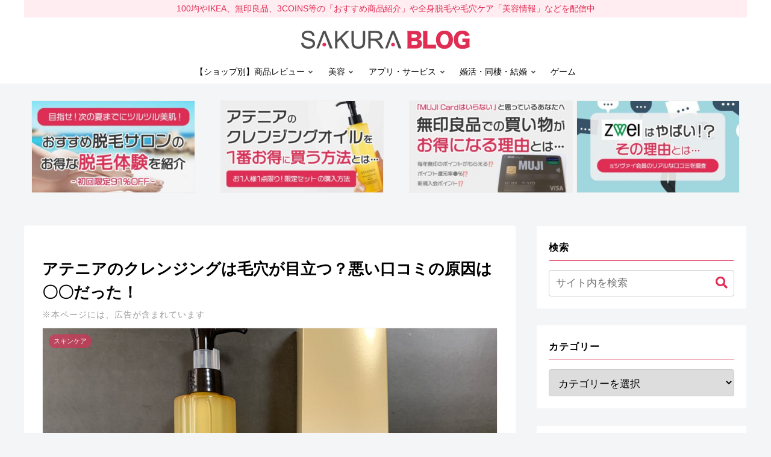

--- FILE ---
content_type: text/css
request_url: https://www.sakura-queserasera.com/wp-content/themes/cocoon-child-master/style.css?ver=6.9&fver=20260113054412
body_size: 8695
content:
@charset "UTF-8";

/*!
Theme Name: Cocoon Child
Description: Cocoon専用の子テーマ
Theme URI: https://wp-cocoon.com/
Author: わいひら
Author URI: https://nelog.jp/
Template:   cocoon-master
Version:    1.1.2
*/
/************************************
** 子テーマ用のスタイルを書く
************************************/
/* Rinker セール情報*/
/*#main ul.yyi-rinker-links {
	margin-top:25px;
}
div.yyi-rinker-contents ul.yyi-rinker-links li.rakutenlink a::before {
	font-size: 11px;
	content: "＼お買い物ﾏﾗｿﾝ開催中／" !important;
	color: #C44540;
	position: absolute;
	top: -30px;
	font-weight:normal;
}
div.yyi-rinker-contents ul.yyi-rinker-links li.amazonlink a::before {
	font-size: 11px;
	content: "＼GW SALE開催中／ "!important;
	color: #F6A307;
	position: absolute;
	top: -30px;
	font-weight:normal;
}
div.yyi-rinker-contents ul.yyi-rinker-links li.yahoolink a::before {
	font-size: 11px;
	content: "＼ﾍﾟｲﾍﾟｲｼﾞｬﾝﾎﾞ開催中／" !important;
	color: #51A7E8;
	position: absolute;
	top: -30px;
	font-weight:normal;
}
#main ul.yyi-rinker-links li.freelink4 {
	margin-top:25px;
}
div.yyi-rinker-contents ul.yyi-rinker-links li.freelink4 a::before {
	font-size: 11px;
	content: "＼ﾒｶﾞ割開催中／" !important;
	color: #63ad87;
	position: absolute;
	top: -30px;
	font-weight:normal;
}
div.yyi-rinker-contents ul.yyi-rinker-links li {
	margin-top: 5px;
}
@media screen and (max-width: 599px){
	#main ul.yyi-rinker-links {
		margin-top:20px;
		margin-bottom:20px;
	}
	div.yyi-rinker-contents ul.yyi-rinker-links li.amazonlink a::before,
	div.yyi-rinker-contents ul.yyi-rinker-links li.rakutenlink a::before,
	div.yyi-rinker-contents ul.yyi-rinker-links li.yahoolink a::before,
	div.yyi-rinker-contents ul.yyi-rinker-links li.freelink4 a::before {
		font-size:14px;
	}
	div.yyi-rinker-contents ul.yyi-rinker-links li.rakutenlink {
		margin: 20px 0 10px;
	}
	div.yyi-rinker-contents ul.yyi-rinker-links li.amazonlink {
		margin: 20px 0 10px;
	}
	div.yyi-rinker-contents ul.yyi-rinker-links li.yahoolink {
		margin: 20px 0 10px;
	}
	div.yyi-rinker-contents ul.yyi-rinker-links li.freelink4 {
		margin: 20px 0 10px;
	}
}*/
#custom_html-2 {
	margin-bottom:5px;
}
.article #custom_html-2 p {
	color:#999;
	margin-bottom:0;
}
#main .mt30 {
	margin-top:30px;
}
#main .md table {
	min-width:80%;
	margin: 0 auto;
}
#main .md table th {
	width:50%;
	background-color:#51a7e8;
	color:#fff;
	border-color:#fafafa;
}
#main .md table td {
	background-color:#e5f3fd;
	border-color:#fafafa;
}
#main .md table th:last-child {
	background-color:#e54f4a;
}
#main .md table td:last-child {
	background-color:#feeae3;
}
.strong {
	font-weight:bold;
}
.article h1 {
	line-height:1.5;
	margin-bottom:0;
}
img {
	-webkit-backface-visibility: hidden;
}
.tab-caption-box,
.label-box {
	border:none;
}
.video-container,
.instagram-container,
.facebook-container,
.video-container .video{
	margin-top:0;
}
.ect-3-columns .entry-card-snippet {
	max-height:none;
}
.main {
	width: 68%;
}
.wrap {
	width:100%;
	max-width:1200px;
}
.attention {
  color: #cf2e2e;
  font-weight: bold;
}
.mobile-menu-buttons .menu-content {
	z-index:99999;
}
#main ul.yyi-rinker-links li {
	min-width:150px;
	display: inherit;
	flex-direction: column;
	align-self: flex-end;
	text-align: center;
}
#main ul.yyi-rinker-links li a {
	padding:0 20px;
	text-align:center;
	font-size: 12px;
	height: 40px;
	line-height:40px;
	white-space: nowrap;
}
/*必要ならばここにコードを書く*/
.center {
	text-align: center;
}
.single p.point {
	font-size: 20px;
	line-height:1.5;
	font-weight: 600;
	margin-bottom: 15px;
	text-indent:-30px;
	padding-left:30px;
}
.single p.point::before {
	font-family: "Font Awesome 5 Free";
	font-weight: 900;
	font-size: 22px;
	content: "\f00c";
	color: #e02d54;
	margin-right: 8px;
}
.single p a {
	font-weight:bold;
}
#main .toggle-wrapper .toggle-wrap {
	margin-bottom:20px;
}
.toggle-button {
	padding: 10px;
	background-color: #ffedf1;
	border: 1px solid #e02d54;
	color:#e02d54;
	font-weight:bold;
}
.toggle-checkbox:checked ~ .toggle-content {
  border: 1px solid #e02d54;
	border-top:none;
}
.toggle-button::before {
	color:#e02d54;
}
#main table td br {
	display: block;
}
.home .ad-content-top,.home .ad-content-middle,.home .eye-catch {
	display:none;
}
.home .article h2 {
	margin-top:0;
}
main a:hover > *,
main a:hover .card-snippet,
#sidebar a:hover {
	background:inherit;
	color:#e02d54;
	opacity:1;
}
.entry-content > *, .article p, .demo .entry-content p, .article dl, .article ul, .article ol, .article blockquote, .article pre, .article table, .article .toc, .body .column-wrap, .body .new-entry-cards, .body .popular-entry-cards, .body .navi-entry-cards, .body .box-menus, .body .ranking-item, .body .rss-entry-cards, .body .widget, .body .author-box, .body .blogcard-wrap, .body .login-user-only, .body .information-box, .body .question-box, .body .alert-box, .body .information, .body .question, .body .alert, .body .memo-box, .body .comment-box, .body .common-icon-box, .body .blank-box, .body .button-block, .body .micro-bottom, .body .caption-box, .body .tab-caption-box, .body .label-box, .body .toggle-wrap, .body .wp-block-image, .body .booklink-box, .body .kaerebalink-box, .body .tomarebalink-box, .body .product-item-box, .body .speech-wrap, .body .wp-block-categories, .body .wp-block-archives, .body .wp-block-archives-dropdown, .body .wp-block-calendar, .body .ad-area, .body .wp-block-gallery, .body .wp-block-audio, .body .wp-block-cover, .body .wp-block-file, .body .wp-block-media-text, .body .wp-block-video, .body .wp-block-buttons, .body .wp-block-columns, .body .wp-block-separator, .body .components-placeholder, .body .wp-block-search, .body .wp-block-social-links, .body .timeline-box, .body .blogcard-type, .body .btn-wrap, .body .btn-wrap a, .body .block-box, .body .wp-block-embed, .body .wp-block-group, .body .wp-block-table, .body .scrollable-table, .body .wp-block-separator, .body .wp-block, .body .video-container, .comment-area, .related-entries, .pager-post-navi, .comment-respond, .is-root-container > *, [data-type="core/freeform"],.article h2, .article h3, .article h4, .article h5, .article h6 {
	margin-bottom: 3em;
	font-size:17px;
	line-height:2;
	letter-spacing:1px;
}
p.is-style-comment-box {
	margin-bottom:1em;
}
.article .mb0 {
	margin-bottom:5px !important;
}
.article .mt0 {
	margin-top:5px !important;
}
.article .mb15 {
	margin-bottom:15px !important;
}
.body .sidebar aside.widget {
	margin-bottom:1.7em;
}
  .home h1, .home header .sns-share,.home footer .sns-share,.home footer .sns-follow,.home header .post-date,.home .post-update,.home .author-info, .home #pager-post-navi {
	  display: none;
}
.home .article h2.ttl-top,
.entry-content {
	margin-top:0;
}
.home .article h2 {
  font-size: 23px;
	border:none;
  background-color: #fff;
  text-align: center;
  font-weight: normal;
  letter-spacing: 0.2em;
}
.mobile-header-menu-buttons {
	z-index:9999;
}
.slick-dots {
	z-index:10;
}
.slick-dots li button::before {
	font-size:10px;
}
.home .button-block {
	max-width:600px;
	margin: 0 auto 50px;
	text-align: center;
}
.home .article h2,
.home .article h3 {
	margin-top:0;
	margin-bottom:20px;
}
.home .popular-entry-cards {
	margin-bottom:20px;
}
html body .logo-header img {
	width:280px;
	height:auto;
}
html body .single-post .wp-block-buttons {
	text-align:center;
}
html body .single-post .wp-block-button {
	display:block;
	width:100%;
	max-width:600px;
	margin: 0 auto;
	text-align: center;
}
html body .single-post .wp-block-button a {
	display:block;
	padding:20px 10px;
	position:relative;
	width:100%;
	border-radius:4px;
	border: 1px solid #e02d54;
	color: #fff;
	font-size:100%;
	font-weight:600;
	background-color:#e02d54;
}
html .body .has-light-green-background-color {
	background-color:#60b630;
}
.single-post .wp-block-button a:hover {
	opacity:.7;
}
.single-post .wp-block-button a::after{
    content: "\f105";
    position: absolute;
    right: 0;
	top:auto;
	bottom:auto;
    font-size: 20px;
	font-family: "Font Awesome 5 Free";
	margin:auto;
    margin-right: 12px;
    transition: all .2s ease;
	color:#fff;
}
.blank-box {
	padding: 1.5em;
}
.blank-box p {
	margin-bottom:1.2em;
}
.ect-vertical-card {
	justify-content:flex-start; 
}
.eye-catch,
.ect-vertical-card .entry-card-wrap .entry-card-thumb,
.widget-entry-cards.card-large-image figure,
.rect-vertical-card .related-entry-card-thumb {
	  position: relative;
	overflow: hidden;
	height: auto;
	border:1px solid #eee;
}
.eye-catch::after,
.ect-vertical-card .entry-card-wrap .entry-card-thumb::after,
.rect-vertical-card .related-entry-card-thumb::after {
	content: "";
	display: block;
	padding-bottom: 55%;
}
.eye-catch img,
.ect-vertical-card .entry-card-wrap .entry-card-thumb img,
.rect-vertical-card .related-entry-card-thumb img {
	position: absolute;
	width: 100%;
	max-width: none;
	height: auto;
	margin:auto;
	top: 50%;
    left: 50%;
    transform: translate(-50%, -50%);
    -webkit-transform: translate(-50%, -50%);
    -ms-transform: translate(-50%, -50%);
	transition: all 0.5s;
}
.a-wrap.related-entry-card-wrap:hover .related-entry-card-thumb img,
.a-wrap.entry-card-wrap:hover .entry-card-thumb img {
	transform: translate(-50%, -50%) scale(1.2,1.2);
}
main .a-wrap {
	padding:0;
}
.popular-entry-cards,
.new-entry-cards,
#list {
	font-size:0 !important;
}
.ect-3-columns {
	column-gap: 0;
}
/* おすすめカード */
.category-header .eye-catch-wrap,
.tag-content .eye-catch-wrap {
	display:none;
}
#recommended {
	margin:20px auto 0;
	padding:0 20px;
}
#recommended #recommended-in .widget-entry-cards.card-large-image {
	padding: 0;
	margin: 0;
}
#recommended #recommended-in .widget-entry-cards.card-large-image .a-wrap,
#recommended #recommended-in .widget-entry-cards.card-large-image .a-wrap:nth-child(3n) {
	width: calc((94% / 4) - 0.1px);
	margin: 0 2% 0 0;
}
#recommended #recommended-in .widget-entry-cards.card-large-image .a-wrap:last-child {
	margin-right:0;
}
#recommended #recommended-in .widget-entry-cards.card-large-image img {
	min-height:160px;
}
/* FAQ */
main .entry-content .faq-wrap {
	padding:0;
	margin-bottom:2em;
}
main .faq-question {
	margin-bottom:10px;
}
/*関連*/
.rect-vertical-card .related-entry-card-thumb {
	margin-bottom:7px;
}
/* sp menu */
.logo-menu-button img {
	max-width:150px;
}
.mobile-menu-buttons {
	height:50px;
}
.mobile-menu-buttons > li {
padding-top:0;
}
.menu-button {
	color: #e02d54;
	margin: auto;
}
.mobile-menu-buttons .menu-button:hover {
	background-color: #fff;
}
span.fa.fa-search::before {
	margin-left:1em;
	color: #e02d54;
}
span.fa.fa-bars::before {
	margin-right:1em;
}
.navi-menu-caption.menu-caption,.search-menu-caption.menu-caption {
	display:none;
}
.mobile-menu-buttons .menu-button > a {
	color:#e02d54;
}
span.fa.fa-close::before{
	font-family: "Font Awesome 5 Free";
	content:"\f060";
}
.menu-content .menu-drawer {
	padding: 0 20px;
	margin:0;
}
.navi-menu-close-button,
.sidebar-menu-close-button {
	display: block;
	font-weight: normal;
	background: white;
	color:#e02d54;
	padding: 10px 0;
	margin: 0 20px;
	text-align: left;
	border-bottom:3px dotted #e02d54;
}
ul.menu-drawer:after {
	background: white;
}
.menu-drawer li {
	background-color:#fff;
	padding:0;
	border-radius:20px;
}
.menu-drawer a {
	font-size:14px;
	background-color:#efefef;
	margin: 6px 0;
	padding: 8px 20px;
	border-radius:5px;
}
.menu-drawer a:hover {
	background-color:#e02d54;
	color:#fff;
	transition: 0.2s ;
}
.menu-drawer .sub-menu {
	padding-left:30px;
	margin-top:0;
}
.menu-content .sidebar {
	color:#111;
}
/* キャッチフレーズ */
.tagline {
	padding:5px 10px;
	margin:0;
	line-height:1.4;
	background-color:#ffedf1;
	color:#e02d54;
}
/*吹き出し*/
.speech-balloon p {
	font-size:15px;
}
.speech-icon {
	line-height:1.5;
}
html .body .speech-balloon,
.sbp-l .speech-balloon.has-watery-green-background-color {
	border:none;
	padding: 15px 20px;
	background-color:#efefef !important;
}
html .body .sakura .speech-balloon {
	background-color:#ffedf1 !important;
}
.speech-balloon::before {
	border-right:none;
}
.sbp-l .speech-balloon::after,
.sbp-l .speech-balloon.has-watery-green-background-color::after {
	border-right-color:#efefef !important;
}
.sakura.sbp-l .speech-balloon::after {
	border-right-color:#ffedf1 !important;
}
/* 目次 */
.toc {
	width:100%;
    border: 1px solid #e02d54;
}
.toc-title {
	margin-bottom:10px;
    background-color: #ffedf1;
	color: #e02d54;
	font-weight: bold;
	text-align:left;
}
.toc-title::before {
	font-family: "Font Awesome 5 Free";
	font-weight: 900;
	font-size: 22px;
	content: "\f0a4";
	margin-right: 8px;
	font-weight:normal;
}
.toc .toc-list ul,
.toc .toc-list ol{
	padding-left:0;
}
.toc-content .toc-list > li {
	margin-bottom:15px;
	line-height:1.5;
}
#toc .toc-content .toc-list li ol li,
.toc .toc-content .toc-list li ol li {
    list-style-type: none;
    position: relative;
	margin-top:8px;
	margin-bottom:8px;
	font-size:14px;
	line-height:1.5;
}
.toc a,
#toc .toc-content .toc-list li ol li a,
.toc .toc-content .toc-list li ol li a {
	font-size:14px;
}
#toc .toc-content .toc-list li ol li::before,
.toc .toc-content .toc-list li ol li::before {
    border-radius: 50%;
    width: 8px;
    height: 8px;
    display: inline-block;
    left: 0;
    top: 0.6em;
	margin-right:10px;
    content: "";
    background: #e02d54;
}
.nwa .toc {
	margin:0;
}
/* mv */
.type-post #mv-wrapper {
	position:relative;
	margin-bottom:10px;
	background-color:#000;
}
.type-post #mv-wrapper h1 {
	position:absolute;
	width:90%;
	top: 50%;
	left: 50%;
	-ms-transform: translate(-50%,-50%);
	-webkit-transform: translate(-50%,-50%);
	transform: translate(-50%,-50%);
	margin: 0;
	line-height:1.8;
	color:#fff;
	text-align:center;
}
.type-post #mv-wrapper .eye-catch {
	overflow: hidden;
	max-height: 380px;
	margin-bottom: 10px;
	margin-bottom:0;
}
.type-post #mv-wrapper .eye-catch::after {
  content: "";
  display: block;
  padding-bottom: 66.6666%;
}
.type-post #mv-wrapper .eye-catch-wrap {
	display:block;
}
.type-post #mv-wrapper .eye-catch-wrap img {
  position: relative;
  width: auto;
  height: auto;
  /*top: 0;
  left: 0;
  bottom: 0;
  right: 0;*/
  margin: auto;
	opacity:0.3;
}
.type-post main #mv-wrapper .cat-label {
	background:rgba(224,45,84,1);
}
body .is-layout-flow > * + * {
	margin-top:0;
}
/* ブログカード */
.blogcard {
    border:10px solid #ffedf1;
}
.blogcard-label {
	background-color:#e02d54;
}
/* Rinker */
#main div.yyi-rinker-contents {
	margin:1em 0 3em;
	border:10px solid #eee;
	box-shadow:none;
}
/* コメント */
#comment-area {
	border-top:1px solid #ddd;
}
.comment-form {
	margin-bottom:20px;
}
.comment-form-comment {
	margin-bottom:10px;
}
.comment-form input[type="submit"] {
	border: 1px solid #e02d54;
	color: #e02d54;
	background-color:inherit;
	border-radius:5px;
	font-size:16px;
	font-weight:bold;
	transition: all 0.3s;
}
.comment-form input[type="submit"]:hover {
	background-color:#e02d54;
	color: #fff;
	opacity:1;
}
.breadcrumb.sbp-main-before,
.breadcrumb.sbp-footer-before,
.breadcrumb.pbp-main-before {
	background-color: inherit;
}
.logo-header img {
	vertical-align: middle;
}
.navi-in > ul .sub-menu a {
	background-color:#ffedf1;
}
.navi-in a:hover,
.navi-in > ul .sub-menu a:hover {
	background-color: #e02d54;
	color: #fff;
}
.widget-entry-cards.ranking-visible .card-thumb::before {
	top:0;
	right:0;
}
.ect-vertical-card .entry-card-wrap .entry-card-thumb {
	overflow: hidden;
	margin-bottom: 5px;
	line-height: 1;
}
.entry-card-title {
	font-size:16px;
}
.entry-card-title, .related-entry-card-title {
	margin-bottom: 5px;
}
main .widget-entry-card-content {
	font-size:13px;
	line-height:1.5;
}
.entry-card-snippet, .related-entry-card-snippet {
	line-height: 1.6;
	color: #999;
}
.a-wrap:hover {
    background-color: inherit;
    transition: all 0.3s ease-in-out;
}
.widget-entry-cards figure,
.blogcard-thumbnail,
.related-entry-card-thumb,
.pager-post-navi a figure,
.a-wrap figure {
	overflow: hidden;
}
figure img {
	transition-duration: 0.5s;
}
.a-wrap:hover figure img {
	transform: scale(1.2,1.2);
}
main .cat-label,
.eye-catch .cat-label,
.carousel-in .cat-label {
    top: 10px;
    left: 10px;
	border: none;
	border-radius: 15px;
    font-size: 11px;
    color: #fff;
    background-color: rgba(224, 45, 84, 0.7);
    padding: 2px 8px;
}
.navi-in > ul li {
	height: 40px;
	line-height: 40px;
}
.navi-in a {
    font-size: 14px;
}
.sidebar {
	width: calc(32.5% - 39.75px);
	padding: 0;
    background-color: inherit;
}
.sidebar aside {
	padding: 20px;
	margin-bottom: 20px;
	background-color: #fff;
}
.sidebar .author-box {
	padding: 0;
	margin-bottom: 0;
	border: none;
}
.search-box {
    margin: 0;
}
.sidebar h3 {
    background-color: inherit;
    padding: 0 0 5px;
    margin: 0 0 15px;
	border-bottom: 1px solid rgba(224, 45, 84, 1);
	font-size: 16px;
}
#main ol li {
	text-indent:-1.2em;
	padding-left:1.2em;
}
#toc-2 .toc-widget-box {
	padding-bottom:20px;
	max-height: 80vh;
	overflow-y: auto;
}
.fa-search::before {
	color: rgba(224, 45, 84, 1);
}
.widget-sidebar p {
	font-size: 16px;
}
.widget-entry-card-content {
	margin-left: 130px;
	font-size: 14px;
}
.widget_recent_entries ul li,
.widget_categories ul li,
.widget_archive ul li,
.widget_pages ul li,
.widget_meta ul li,
.widget_rss ul li,
.widget_nav_menu ul li {
	padding: 10px 0;
	border-bottom: 1px solid #ddd;
}
.widget_recent_entries ul li a,
.widget_categories ul li a,
.widget_archive ul li a,
.widget_pages ul li a,
.widget_meta ul li a,
.widget_rss ul li a,
.widget_nav_menu ul li a {
	padding: 0;
	font-size: 14px;
	line-height: 1.4;
}
.entry-category,
.post-date,
.post-update,
.post-author,
.amp-back {
	padding: 0;
	color: #999;
	font-size: 12px;
	line-height: 1.2;
}
.footer-bottom {
	margin-top: 0;
}
.copyright {
	font-size: 10px;
}
.article h2 {
	font-size: 22px;
    padding: 15px 20px;
    background-color: #fff;
    border-radius: 0;
	border-left: 7px solid #e02d54;
	border-bottom:3px double #e02d54;
}
.article h3 {
	font-size: 20px;
	padding-left: 0;
	border: none;
	border-bottom: 1px solid #e02d54;
}
main .rr-box {
	padding: 30px;
	margin:0 0 30px;
	border-radius:10px;
	text-align:center;
	background-color:#fff9e5;
}
main .rr-box p.ttl {
	margin-bottom: 10px;
	color: #fc9f46;
	font-size: 20px;
	font-weight: 700;
	text-align:center;
}
main .rr-box p {
	margin-bottom:20px;
	text-align:left;
	font-size:14px;
}
main .rr-box p.center {
	text-align:center;
}
.body main .rr-box figure.wp-block-image {
	margin-bottom:20px;
	text-align:center;
}
main .rr-box .button-block {
	margin: 0 auto;
}
main .entry-content .sale-ttl {
	font-weight:bold;
	text-align:center;
	margin-bottom:10px;
}
main .entry-content .asp-area-noimg {
	padding:25px 10px;
	background-color:#eefaed;
}
main .entry-content .asp-area {
	padding:25px 10px 0;
	/*background-image: repeating-linear-gradient(-45deg, #fff, #fff 7px, transparent 0, transparent 14px);*/
	background-color:#eefaed;
}
#main .asp-area strong {
	background:none;
}
main .entry-content .asp-area-noimg .wp-block-group__inner-container,
main .entry-content .asp-area .wp-block-group__inner-container {
	width:100%;
	text-align:center;
}
main .entry-content .asp-area-noimg .ttl,
main .entry-content .asp-area .ttl {
	margin-bottom: 10px;
	font-size: 18px;
	line-height:1.7;
	font-weight:bold;
	text-align: center;
	color:#1faa26;
}
main .entry-content .asp-area-noimg .sub,
main .entry-content .asp-area .sub {
	margin-bottom: 15px;
	text-align: center;
	font-size: 14px;
}
main .entry-content .asp-area-s .wp-block-group__inner-container {
	width:100%;
	text-align:center;
}
main .entry-content .asp-area-s .ttl {
	padding-left: 30px;
	margin-bottom: 15px;
	font-size: 20px;
	line-height: 1.5;
	font-weight: 600;
	text-indent: -30px;
}
main .entry-content .asp-area-s .ttl::before {
  font-family: "Font Awesome 5 Free";
  font-weight: 900;
  font-size: 22px;
  content: "\f00c";
  color: #e02d54;
  margin-right: 8px;
}
main .entry-content .asp-area-s .sub {
	font-size: 14px;
	margin-bottom:2em;
}
main .entry-content .asp-area-s .btn {
	margin:0 auto 3em;
}
/* btn */
main .entry-content .sale-btn,
main .entry-content .sale-btn2 {
	position:relative;
	max-width:500px;
	width:100%;
	margin: 0 auto 3em;
	line-height:auto;
}
main .entry-content .btn-asp {
	position:relative;
	max-width:500px;
	width:100%;
	margin: 0 auto 0;
	line-height:auto;
}
main .entry-content .btn-asp a:hover span {
	color: #fff;
}
main .entry-content .btn-asp span.fas {
	display:none;
}
main .entry-content .add {
	max-width:500px;
	width:100%;
	margin: 0 auto;
	font-size:14px;
	font-weight:bold;
} 
main .wp-block-button {
	width:100%;
}
main .sale-btn a {
	position:relative;
	display:block;
	padding: 15px 50px 15px 50px;
	border-radius:5px;
	border-bottom:6px solid #a61938;
	font-size: 16px;
	color:#fff;
	font-weight:bold;
	text-decoration:none;
	background-color: #e02d54;
	cursor: pointer;
    transition: all 0.3s;
	text-align:center;
}
main .sale-btn2 a {
	position:relative;
	display:block;
	padding: 15px 50px 15px 50px;
	border-radius:100px;
	border-bottom:6px solid #a61938;
	font-size: 16px;
	color:#fff;
	font-weight:bold;
	text-decoration:none;
	background-color: #e02d54;
	cursor: pointer;
    transition: all 0.3s;
	text-align:center;
}
main .btn-asp a {
	position:relative;
	overflow:hidden;
	display:block;
	padding: 15px 40px 15px 40px;
	border-radius:100px;
	border-bottom:6px solid #349439;
	font-size: 16px;
	color:#fff;
	text-decoration:none;
	background-color: #32bf05;
	cursor: pointer;
    transition: all 0.3s;
	line-height: 1.7;
	text-align:center;
}
.btn-asp a::before {
  animation: shine 5s ease-in-out infinite;
  background-color: #fff;
  content: " ";
  height: 100%;
  left: 0;
  opacity: 0;
  position: absolute;
  top: -180px;
  transform: rotate(45deg);
  width: 30px;
}
main .sale-btn a:hover,
main .sale-btn2 a:hover,
main .btn-asp a:hover {
	background-color: #4fd808;
	border-color: #1faa26;
}
html .body main .btn {
	position:relative;
	background-color:#e02d54;
	font-weight:normal;
}
html .body main .btn {
	width:90%;
	max-width:600px;
	padding:10px 40px 10px 10px;
	padding-right:40px;
	font-size:18px;
	margin-left:auto;
	margin-right:auto;
}
main .sale-btn a::after,
main .sale-btn2 a::after,
main .btn-asp a::after,
html .body main .btn::after {
	position:absolute;
	font-family: "Font Awesome 5 Free";
	content: "\f138";
	font-weight:900;
	height: 20px;
	right:20px;
	top: 0;
	bottom: 0;
	margin: auto 0;
	line-height: 1;
}
main .btn-asp img:first-child {
	display:none;
}
/* 見た目参考 */
#main .b {
  font-weight: bold;
  margin: 0 0.15em;
}
#main .red {
  color: #ce000d;
	font-weight:bold;
}
main .merit,
main .demerit {
	position:relative;
	margin:70px 0 30px;
}
main .ttl-demerit,
main .ttl-merit {
	position: absolute;
	height:34px;
	top: -34px;
	left: 0;
	margin:0;
	color: #fff;
	line-height:37px;
	padding: 0 15px;
	border-radius: 10px 10px 0 0;
	background: #ffb6c1;
}
main .ttl-demerit::before,
main .ttl-merit::before{
	font-family: "Font Awesome 5 Free";
	font-weight: 900;
	font-size: 22px;
	content: '\f118';
	margin-right: 8px;
	font-weight: normal;
}
main .ttl-demerit::before {
	content: '\f119';
}
main .ttl-demerit {
	background: #8fccb8;
}
#main .demerit ul,
#main .merit ul,
#main .demerit ol,
#main .merit ol {
	padding:20px 30px;
	border:3px solid #ffb6c1;
	border-radius:0 10px 10px 10px;
}
#main .demerit ul,
#main .demerit ol {
	border-color:#8fccb8;
}
#main .merit li::before {
	background: #ffb6c1;
}
#main .demerit li::before {
	background: #8fccb8;
}
#main ul.tb {
	padding:25px 30px;
	border:none;
	border-radius:10px;
	background:#e6ebf6;
}
#main ul.tb li:before {
	background: #8ea4d1;
}


.wp-block-image .aligncenter,
.wp-block-image .alignleft,
.wp-block-image .alignright,
.wp-block-image.is-resized {
	margin: 0 auto 1em;
}
.author-box {
	padding: 10px;
}
.author-thumb,
.nwa .author-box .author-thumb {
	float: none;
	width:120px;
	margin: 0 auto 10px;
}
.author-content,
.nwa .author-box .author-content {
	font-size:14px;
	padding: 0;
	margin-left: 0;
	text-align: center;
}
.author-name {
	text-decoration: none;
}
.author-description,
.author-description p {
	font-size:14px;
	margin-bottom: 0;
}
.author-follows {
	display: none;
}
.blogcard-wrap {
	width: 100%;
}
.pagination-next {
	display: none;
}
/*main table {
	max-width: 100%;
}
main table div {
	width: auto !important;
	max-width: 100%;
}*/
#content-bottom {
	margin: 20px;
}

#main table.line th {
  background-color: #f5f6f7;
}
#main table.line tr:nth-of-type(2n+1) {
  background-color: #fafbfc;
}
#main table.line th,
#main table.line td {
  border: 1px solid #ddd;
  padding: 6px 10px;
}
#main .review table {
	margin-bottom:10px;
}
.wp-block-table thead {
	border-bottom:0;
}
#main .review table td:first-child {
	background-color: #f1f1f1 !important;
	font-weight:bold;
	text-align:left;
}
#main .review table td strong{
	background:none;
}
#main .review table td {
  border: 1px solid #ddd;
  background-color:#fff !important;
}
#bottom-box {
	padding: 20px;
	border: 4px solid #ffe0e7;
}
#bottom-box p {
	margin-bottom:0;
}
#bottom-box p:first-child {
	color: #e02d54;
	font-weight:bold;
}
table td br {
	display:none;
}
#main .entry-content table.line td br {
	display:block;
}
#main .entry-content table.line th {
	text-align: center;
	font-weight: bold;
	background-color: #fafafa;
}
#main .entry-content table.line {
	table-layout:fixed;
	width:100%;
	border-collapse:collapse;
}
#main ul,
#main ol {
	padding-left:0;
}
#main ul.yyi-rinker-links {
	padding:0;
	border:none;
	background-color:inherit;
}
#main .box {
	padding:20px 30px;
	border:10px solid #ffedf1;
}
#main ol.box,
#main ul.box {
	padding:25px 30px;
	border-radius:10px;
}
#main ol {
	list-style: inside decimal;
	padding-left:0;
	font-size:16px;
}
#main ol.box {
	list-style:none;
	counter-reset: ol_li;
}
#main ol.box li {
  text-indent: -29px;
  padding-left: 29px;
}
#main ol.box li::before {
  display: inline-block;
  width: 22px;
  height: 22px;
  border-radius: 50%;
  margin-right: 10px;
  counter-increment: ol_li;
  content: counter(ol_li);
  background-color: #e02d54;
  color: #fff;
  vertical-align: middle;
  text-indent: 0;
  padding-left: 0;
  font-size: 11px;
  text-align: center;
  line-height: 22px;
}
#main ol.box li span {
	text-indent:0;
}
#main p.box {
	padding:20px 30px;
	border: 6px solid #ffe0e7;
}
#main ul li {
	list-style-type: none;
    position: relative;
}
#main ul.yyi-rinker-links li {
    list-style-type: none;
    position: relative;
    padding-left: 0;
}
#main ul li:before {
    border-radius: 50%;
    width: 8px;
    height: 8px;
    display: inline-block;
    /*position: absolute;*/
    left: 0;
    top: 14px;
    content: "";
    background: #e02d54;
	margin-right:5px;
}
#main #comment-area ul li:before {
	display:none;
}
#main ul.timeline {
	padding:20px 0;
}
#main ul.timeline li {
	padding-left:0;
}
.timeline-item-label {
	color:#e02d54;
}
#main ul.timeline li p,
#main .timeline-item-title{
	margin-bottom:20px;
}
#main ul.timeline li p:last-child {
	margin-bottom:0;
}
#main ul.timeline li.timeline-item::before {
  content: '';
  width: 12px;
  height: 12px;
  position: absolute;
  left: 105px;
  top: 24px;
  border-radius: 100%;
}
#main ul.yyi-rinker-links li:before {
	display:none;
}
#main .entry-content .wp-block-image img {
	border: 1px solid #efefef;
}
#main strong {
	background: #fde4e8;
	padding:1px;
}
#main .nb strong {
	background: none;
	padding:0;
}
.carousel-entry-card-thumb {
	line-height: 1;
}
.carousel-entry-card-title {
	padding: 0;
	font-size: 12px;
}
.slick-dots li.slick-active button::before {
    color: #e02d54;
    opacity: 0.75;
}
.widget-entry-cards.card-large-image {
	font-size: 0;
}
.widget-entry-cards.card-large-image figure {
	margin:0;
}
.widget-entry-cards.card-large-image .a-wrap,
.ect-vertical-card .entry-card-wrap {
	display:inline-block;
	width: calc((94% / 3) - 1px);
	padding:0;
	margin-right: 3%;
	margin-bottom:30px;
	vertical-align: top;
}
.popular-entry-card-title {
	font-size:14px;
}
.widget-entry-cards.card-large-image .a-wrap:nth-child(3n),
.ect-vertical-card .entry-card-wrap:nth-child(3n) {
	margin-right: 0;
}
.wp-block-tag-cloud a {
    border: 1px solid #eee;
    border-radius: 2px;
    color: #555;
    padding: 3px 8px;
    text-decoration: none;
    font-size: 12px;
    margin: 2px;
    display: inline-block;
    transition: all 0.3s ease-in-out;
}
.widget_categories ul.children {
	border-top: 1px solid #ddd;
}
.widget_categories ul.children li:last-child {
	border-bottom:none;
}
.widget_categories ul li {
	padding: 0;
}
.widget_categories ul li a {
	padding: 10px;
}
.widget_categories ul li a:hover {
	background-color:#ffedf1;
	color:#e02d54;
}
/* 固定ページ */
.page #pager-post-navi {
	display: none;
}
table {
  margin-bottom: 20px;
  max-width: 100%;
  width: 100%;
  border-collapse: collapse;
  border-spacing: 0;
}
.page table th {
  background-color: #f5f6f7;
}
.page table tr:nth-of-type(2n+1) {
  background-color: #fafbfc;
}
.page table th,
.page table td {
  border: 1px solid #ddd;
  padding: 6px;
}
/* コメント用 */
#main .commets-list .children {
	border: none;
	border-top: 1px solid #ddd;
	padding: 20px;
	background-color: #fff;
}
/* サイトマップ用 */
#post-28 ul {
	padding: 0;
	border: none;
	background-color: inherit;
}
#main table .min-6 {
	min-width:6em;
}
#main table .min-7 {
	min-width:7em;
}
#main table .min-8 {
	min-width:8em;
}
#main table .min-10 {
	min-width:10em;
}
#main table th,
#main table td {
	background-color:inherit;
	padding:10px;
	font-size:14px;
	line-height:1.5;
	border: 1px solid #ddd;
}
#main table th {
	font-weight:bold;
	background-color:#f5f5f5;
}
#main table th.left {
	text-align:left;
}
.wp-block-image {
	width:100%;
}
.wp-block-image img {
	width:100%;
}
.wp-block-image.wauto img {
	width:auto;
}
body #popular_entries-2 .popular-entry-cards {
	margin-bottom:0;
}
.article .sp {
	display:none;
}
body .entry-content .wp-block-tag-cloud {
	font-size:0;
}
.entry-content .wp-block-tag-cloud span {
	margin-left:0;
}
main .blogcard-footer {
	font-size:12px;
	color:#aaa;
}
#main ol.commets-list li {
	text-indent:0;
	padding-left:0;
}
#main ol.commets-list li p {
	margin-bottom:20px;
}
/*トマレバ*/
.tomarebalink-box {
	flex-wrap: wrap;
	width:100%;
	padding: 10px 10px 0;
	border-width:8px;
}
.tomarebalink-box .tomarebalink-info {
	width:calc(100% - 160.01px);
}
.tomarebalink-footer {
	content:'';
	display:block;
	clear:both;
}
.tomarebalink-footer div {
	display:inline-block;
	padding:0;
	margin-right:8px;
	margin-bottom:15px;
	height: 37px;
}
.tomarebalink-footer a {
	display:block;
	text-decoration:none;
	padding:5px 15px;
	color:#fff;
	text-align:center;
}
.tomarebalink-footer a:hover {
	opacity:0.7;
}
/* footer */
.footer-widgets {
	display:block;
}
footer.footer {
	padding:0;
	background-color: #e02d54;
	color:#fff;
}
footer aside#categories-4 {
	margin-bottom:0;
}
footer .footer-center,
footer .footer-right,
footer h3 {
	display:none;
}
footer .footer-bottom {
	padding:20px 0;
	background-color:#ef6483;	
}
footer .footer-bottom a {
	color:#fff;
}
footer .footer-left {
	width:100%;
	padding:25px 0 0;
}
footer .footer-left ul,
footer .footer-left .cat-item:first-child ul.children {
	display: -webkit-box;
	display: -ms-flexbox;
	display: flex;
	-webkit-box-pack: left;
	-ms-flex-pack: left;
	justify-content: left;
	-webkit-flex-wrap: wrap;
	-moz-flex-wrap: wrap;
	-ms-flex-wrap: wrap;
	flex-wrap: wrap;
}
footer .footer-left ul .cat-item,
footer .footer-left .cat-item:first-child ul.children .cat-item {
	width:calc(((100% - 8%) / 3 ) - 0.01px);
	margin-right:4%;
	border-bottom:none;
	margin-bottom:30px;
}
footer .footer-left ul .cat-item a {
	color:#fff;
	border-bottom:1px solid #eb7a92;
	font-weight:bold;
}
footer .footer-left ul .cat-item a::before {
	font-family: "Font Awesome 5 Free";
	font-size: 14px;
	font-weight: 900;
	content: '\f138';
	margin-right: 8px;
}
footer .footer-left ul .cat-item a:hover {
	background-color:inherit;
	text-decoration:underline;
}
footer .footer-left ul .cat-item:first-child {
	width:100%;
	margin-right:0;
}
footer .footer-left ul .cat-item:nth-child(3n+1),
footer .footer-left .cat-item:first-child ul.children .cat-item:nth-child(3n) {
	margin-right:0;
}
footer .footer-left ul.children {
	display:block;
	padding-left:0;
	padding-top:10px;
	border-top:0;
}
footer .footer-left ul.children .cat-item {
	width:100%;
	margin-right:0;
	margin-bottom:0;
	border-bottom:none;
}
footer .footer-left .cat-item:first-child ul.children .cat-item {
	margin-bottom:0;
}
footer .footer-left ul.children .cat-item a {
	border-bottom:none;
	font-weight:normal;
}
footer .footer-left ul.children .cat-item a::before {
	font-family: "Font Awesome 5 Free";
	font-weight: 900;
	content: '\f101';
}
/************************************
** レスポンシブデザイン用のメディアクエリ
************************************/
/*1023px以下*/
@media screen and (max-width: 1023px){
  /*必要ならばここにコードを書く*/
	#recommended #recommended-in .widget-entry-cards.card-large-image img {
		min-height:auto;
	}
	.body .sidebar aside.widget {
		margin-bottom:0;
	}
	.mblt-header-mobile-buttons {
		margin-top:50px !important;
	}
	.main {
		max-width:none;
	}
	.breadcrumb.sbp-main-before {
		margin-top:2em;
	}
.entry-content > *, .article p, .demo .entry-content p, .article dl, .article ul, .article ol, .article blockquote, .article pre, .article table, .article .toc, .body .column-wrap, .body .new-entry-cards, .body .popular-entry-cards, .body .navi-entry-cards, .body .box-menus, .body .ranking-item, .body .rss-entry-cards, .body .widget, .body .author-box, .body .blogcard-wrap, .body .login-user-only, .body .information-box, .body .question-box, .body .alert-box, .body .information, .body .question, .body .alert, .body .memo-box, .body .comment-box, .body .common-icon-box, .body .blank-box, .body .button-block, .body .micro-bottom, .body .caption-box, .body .tab-caption-box, .body .label-box, .body .toggle-wrap, .body .wp-block-image, .body .booklink-box, .body .kaerebalink-box, .body .tomarebalink-box, .body .product-item-box, .body .speech-wrap, .body .wp-block-categories, .body .wp-block-archives, .body .wp-block-archives-dropdown, .body .wp-block-calendar, .body .ad-area, .body .wp-block-gallery, .body .wp-block-audio, .body .wp-block-cover, .body .wp-block-file, .body .wp-block-media-text, .body .wp-block-video, .body .wp-block-buttons, .body .wp-block-columns, .body .wp-block-separator, .body .components-placeholder, .body .wp-block-search, .body .wp-block-social-links, .body .timeline-box, .body .blogcard-type, .body .btn-wrap, .body .btn-wrap a, .body .block-box, .body .wp-block-embed, .body .wp-block-group, .body .wp-block-table, .body .scrollable-table, .body .wp-block-separator, .body .wp-block, .body .video-container, .comment-area, .related-entries, .pager-post-navi, .comment-respond, .is-root-container > *, [data-type="core/freeform"],.article h2, .article h3, .article h4, .article h5, .article h6,div.yyi-rinker-contents {
	margin-bottom: 2em;
	font-size:16px;
	}
	.entry-content > *, .demo .entry-content p {
		line-height:1.875;
	}
}

/*834px以下*/
@media screen and (max-width: 834px){
  /*必要ならばここにコードを書く*/
	.article .sp {
		display:block;
	}
	.header-container {
		height:50px;
	}
	.tagline {
		margin-top:px;
	}
	body {
		background-color:#fff;
	}
	.type-post #mv-wrapper .eye-catch {
		max-height: 250px;
	}
	.type-post #mv-wrapper h1 {
		width:95%;
	}
	#toc,.toc {
		padding:1em;
	}
	#main #toc ol {
		font-size:14px;
	}
	#toc .toc-title,
	.toc .toc-title {
		font-size:14px;
	}
	main div.yyi-rinker-contents div.yyi-rinker-box {
		flex-direction: column;
		padding: 26px 14px 0;
	}
	main div.yyi-rinker-box div.yyi-rinker-image {
		display: flex;
		flex: none;
		justify-content: center;
		margin: 0 auto;
	}
	main div.yyi-rinker-contents div.yyi-rinker-info {
		width:100%;
	}
	main div.yyi-rinker-info ul.yyi-rinker-links li {
		width: 100%;
		margin:0 auto 10px;
	}
	main div.yyi-rinker-info ul.yyi-rinker-links li a {
		height:auto;
		padding: 7px 10px;
		text-align:center;
	}
	.slick-dots {
		display:block !important;
	}
	.sub-menu {
	box-shadow: none!important;
	}
	.content {
		margin-top:0;
	}
	main.main {
		margin-top:0;
	}
	.article h2 {
		padding: 10px 15px;
		margin-bottom:20px;
		font-size: 18px;
		line-height:1.6;
	}
	.article h3 {
		margin-bottom:20px;
		font-size: 16px;
	}
	.entry-title, .archive-title {
		font-size: 20px;
		margin: 10px 0;
	}
	.body .popular-entry-cards,
	.body .new-entry-cards {
		font-size:0;
		margin-bottom:20px;
	}
	.recommended {
		margin: 2% 2% 0;
	}
	.body .navi-entry-cards {
		margin-bottom:0;
	}
	.widget-entry-cards.card-large-image .a-wrap,
	.widget-entry-cards.card-large-image .a-wrap:nth-child(3n),
	.ect-vertical-card .entry-card-wrap,
	.ect-vertical-card .entry-card-wrap:nth-child(3n) {
		display:inline-block;
		width: calc((100% - 3%) / 2 - 1px);
		margin:0;
		margin-right: 3%;
		margin-bottom:20px;
	}
	.recommended.rcs-card-margin a:first-child {
		margin-left:0;
	}
	.widget-entry-cards.card-large-image .a-wrap:nth-child(2n),
	.ect-vertical-card .entry-card-wrap:nth-child(2n) {
		margin-right: 0;
	}
	.widget-entry-cards.card-large-image .card-content {
		padding-bottom:0;
		margin-bottom:0;
	}
	.category-illust-post .eye-catch {
		height: 150px;
	}
	/*btn*/
	.btn-l,
	.ranking-item-link-buttons a,
	.btn-wrap.btn-wrap-l > a {
		font-size:16px;
	}
	/* 見た目参考 */
	#main ul.tb,
	#main .demerit ul,
	#main .merit ul,
	#main .box,
	#main ol.box,
	#main ul.box {
		padding:10px 20px;
	}
	/*トマレバ*/
	.tomarebalink-box {
		padding:15px 15px 0;
	}
	.tomarebalink-image,
	.tomarebalink-info {
		float:none !important;
		margin:0 0 10px !important;
		width:100% !important;
		text-align:center;
	}
	.tomarebalink-box .tomarebalink-info {
		width: auto;
	}
	.tomarebalink-footer {
		padding:0;
		margin-right:0;
	}
	.tomarebalink-footer div {
		width:100%;
		margin-right:0;
	}
	main .entry-content .asp-area-noimg .sub br,
	main .entry-content .asp-area .sub br,
	main .entry-content .asp-area-s .sub br {
		display:none;
	}
	main .entry-content .asp-area-s .sub {
		text-align:left;
	}
	#main ul.timeline .box {
		margin-bottom:2em;
	}
	#main ul.timeline .box:last-chiled {
		margin-bottom: 0;
	}
	#main ul.timeline .box li {
		text-indent: -1.2em;
		padding-left: 1.2em;
	}
	#main ul.timeline .box li::before {
		position:initial;
	}
}

/*480px以下*/
@media screen and (max-width: 480px){
  /*必要ならばここにコードを書く*/
	#recommended #recommended-in .widget-entry-cards.card-large-image .a-wrap,
	#recommended #recommended-in .widget-entry-cards.card-large-image .a-wrap:nth-child(3n) {
		width: calc((100% - 3%) / 2 );
		margin-left:0;
		margin-bottom:10px;
	}
	#recommended #recommended-in .widget-entry-cards.card-large-image .a-wrap:nth-child(2n),
	#recommended #recommended-in .widget-entry-cards.card-large-image .a-wrap:last-child {
		margin-right:0;
	}
	#mv-wrapper .eye-catch {
		max-height: 200px;
	}
	main .rr-box p.ttl {
	font-size: 16px;
	}
	main .rr-box p.center {
		text-align:left;
	}
	.single p.point {
	  font-size: 18px;
	}
	#main .box,
	#main ol.box,
	#main ul.box,
	#main ul.timeline {
	padding:10px;
	}
	#main ul.timeline li.timeline-item::before {
	  left: -9px;
	  top: 22px;
	  width: 15px;
	  height: 15px;
	}
	main .entry-content .sale-btn {
		width:95%;
		margin: 0 auto 2em;
	}
	main .entry-content .asp-area {
	  padding: 20px 15px 0;
	}
	main .entry-content .asp-area-noimg {
	  padding: 20px 15px;
	}
	main .sale-btn a {
		display:block;
		padding:15px;
	}
	main .entry-content .asp-area-noimg .ttl,
	main .entry-content .asp-area .ttl {
		margin-bottom:15px;
		font-size: 16px;
	}
	main .entry-content .asp-area-noimg .sub,
	main .entry-content .asp-area .sub {
		text-align:left;
	}
	main .entry-content .asp-area-noimg .sub br.sp,
	main .entry-content .asp-area .sub br.sp {
		display:block;
	}
	main .btn-asp a {
		padding: 15px 20px 15px 10px;
		font-size: 14px;
	}
	main .btn-asp a::after {
		font-weight:900;
		height: 10px;
		right:10px;
	}
	.speech-wrap.sbp-l .speech-balloon p {
		font-size: 14px;
	}
	footer .footer-left ul .cat-item,
	footer .footer-left ul .cat-item:nth-child(3n+1),
	footer .footer-left .cat-item:first-child ul.children .cat-item,
	footer .footer-left .cat-item:first-child ul.children .cat-item:nth-child(2n+1) {
		width:calc(((100% - 4%) / 2 ) - 0.01px);
		margin-right:4%;
	}
	footer .footer-left ul .cat-item:first-child {
		width:100%;
		margin-right:0;
	}
	footer .footer-left ul .cat-item:nth-child(2n+1),
	footer .footer-left .cat-item:first-child ul.children .cat-item:nth-child(2n) {
		margin-right:0;
	}
	main .entry-content .add {
		text-align:left;
	}
	main .entry-content .add br {
		display:none;
	}
	/*#main .md table {
		width:100%;
		max-width:100%;
	}*/
	#main .md table th {
		font-size:12px;
	}
	#main .md table td {
		font-size:12px;
	}
}

--- FILE ---
content_type: application/javascript; charset=utf-8;
request_url: https://dalc.valuecommerce.com/app3?p=887185144&_s=https%3A%2F%2Fwww.sakura-queserasera.com%2Fattenir_keana1%2F&vf=iVBORw0KGgoAAAANSUhEUgAAAAMAAAADCAYAAABWKLW%2FAAAAMElEQVQYV2NkFGP4nxGrz7Cs9yYDo7E08%2F97DXsYfr53Y2DczdX13%2FvcAYYujW0MABUND0Er48%2BvAAAAAElFTkSuQmCC
body_size: 3638
content:
vc_linkswitch_callback({"t":"69732f10","r":"aXMvEAAH8GMDEZu_CooD7AqKBtRWdg","ub":"aXMvDwAIMxsDEZu%2FCooFuwqKBthKkA%3D%3D","vcid":"OjEzj5cx2oo-oIkDVqg4w9cHBkKPhN3mQSqqM2PEPz1GMJ2meTgfZ9ObuW8SgBH4u-0qATYJhOI","vcpub":"0.520291","www.jtb.co.jp/kokunai":{"a":"2549714","m":"2161637","g":"97b95b4dbb","sp":"utm_source%3Dvcdom%26utm_medium%3Daffiliate"},"www.klook.com":{"a":"2891793","m":"3587326","g":"a32ef19a8c"},"rurubu.travel":{"a":"2550407","m":"2366735","g":"3830efa6c3","sp":"utm_source%3Dvaluecommerce%26utm_medium%3Daffiliate"},"hands.net":{"a":"2505928","m":"2288842","g":"aab3b3118c"},"www.jtb.co.jp/kokunai_htl":{"a":"2549714","m":"2161637","g":"97b95b4dbb","sp":"utm_source%3Dvcdom%26utm_medium%3Daffiliate"},"travel.yahoo.co.jp":{"a":"2761515","m":"2244419","g":"c24db92c8c"},"paypaystep.yahoo.co.jp":{"a":"2695956","m":"2201292","g":"39807faf8c"},"www.lecreuset.co.jp":{"a":"2706204","m":"3209469","g":"10daf8c98c"},"st-www.rurubu.travel":{"a":"2550407","m":"2366735","g":"3830efa6c3","sp":"utm_source%3Dvaluecommerce%26utm_medium%3Daffiliate"},"renta.papy.co.jp/renta/sc/frm/item":{"a":"2302765","m":"2433833","g":"5c523b6598","sp":"ref%3Dvc"},"kinokuniya.co.jp":{"a":"2118836","m":"2195689","g":"327e30488c"},"paypaymall.yahoo.co.jp":{"a":"2695956","m":"2201292","g":"39807faf8c"},"valuecommerce.ne.jp":{"a":"2803077","m":"4","g":"4c99074086"},"arctiwolf.developlcj.net":{"a":"2706204","m":"3209469","g":"10daf8c98c"},"papy.co.jp/vcdummy":{"a":"2302765","m":"2433833","g":"5c523b6598","sp":"ref%3Dvc"},"www.jtb.co.jp/kokunai_hotel":{"a":"2549714","m":"2161637","g":"97b95b4dbb","sp":"utm_source%3Dvcdom%26utm_medium%3Daffiliate"},"demo-ap01-lecreuset.demandware.net":{"a":"2706204","m":"3209469","g":"10daf8c98c"},"tour.rurubu.travel":{"a":"2550407","m":"2366735","g":"3830efa6c3","sp":"utm_source%3Dvaluecommerce%26utm_medium%3Daffiliate"},"www.orbis.co.jp":{"a":"2805951","m":"3376015","g":"9588b7c0e6","sp":"pcd%3D40000134%26plnkcd%3D54627%26pmcd%3Dj03%26pmsegcd%3D27%26pagtcd%3D10%26pcdflg%3D1"},"www.jtb.co.jp":{"a":"2549714","m":"2161637","g":"97b95b4dbb","sp":"utm_source%3Dvcdom%26utm_medium%3Daffiliate"},"jalan.net":{"a":"2513343","m":"2130725","g":"d7dbf07b8c"},"shopping.yahoo.co.jp":{"a":"2695956","m":"2201292","g":"39807faf8c"},"www.jtbonline.jp":{"a":"2549714","m":"2161637","g":"97b95b4dbb","sp":"utm_source%3Dvcdom%26utm_medium%3Daffiliate"},"www.ikyu.com":{"a":"2675907","m":"221","g":"d95a8f2e88"},"approach.yahoo.co.jp":{"a":"2695956","m":"2201292","g":"39807faf8c"},"st-plus.rurubu.travel":{"a":"2550407","m":"2366735","g":"3830efa6c3","sp":"utm_source%3Dvaluecommerce%26utm_medium%3Daffiliate"},"jtb.co.jp":{"a":"2549714","m":"2161637","g":"97b95b4dbb","sp":"utm_source%3Dvcdom%26utm_medium%3Daffiliate"},"r.advg.jp":{"a":"2550407","m":"2366735","g":"3830efa6c3","sp":"utm_source%3Dvaluecommerce%26utm_medium%3Daffiliate"},"l":5,"p":887185144,"s":3576976,"www.rurubu.travel":{"a":"2550407","m":"2366735","g":"3830efa6c3","sp":"utm_source%3Dvaluecommerce%26utm_medium%3Daffiliate"},"valuecommerce.com":{"a":"2803077","m":"4","g":"4c99074086"},"dom.jtb.co.jp":{"a":"2549714","m":"2161637","g":"97b95b4dbb","sp":"utm_source%3Dvcdom%26utm_medium%3Daffiliate"},"biz.travel.yahoo.co.jp":{"a":"2761515","m":"2244419","g":"c24db92c8c"},"qoo10.jp":{"a":"2858864","m":"3560897","g":"345e93958c"},"master.qa.notyru.com":{"a":"2550407","m":"2366735","g":"3830efa6c3","sp":"utm_source%3Dvaluecommerce%26utm_medium%3Daffiliate"},"mini-shopping.yahoo.co.jp":{"a":"2695956","m":"2201292","g":"39807faf8c"},"shopping.geocities.jp":{"a":"2695956","m":"2201292","g":"39807faf8c"}})